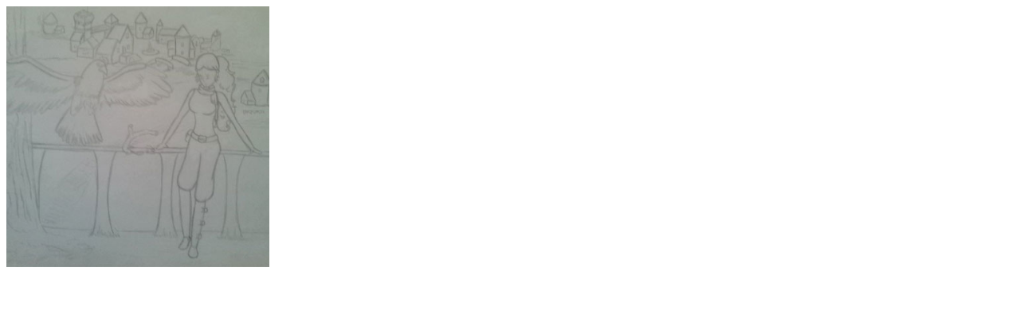

--- FILE ---
content_type: text/html
request_url: https://marit-besseling.eu/iframes/iframe-illus-schetsboek-3.htm
body_size: 176
content:
<!DOCTYPE html PUBLIC "-//W3C//DTD XHTML 1.0 Transitional//EN" "http://www.w3.org/TR/xhtml1/DTD/xhtml1-transitional.dtd">
<html xmlns="http://www.w3.org/1999/xhtml">
<head>
<meta http-equiv="Content-Type" content="text/html; charset=UTF-8" />
<title>Naamloos document</title>
</head>

<body>
	<img src="../afbeeldingen/illus-schetsboek-3.jpg" width="330"/>
</body>
</html>
